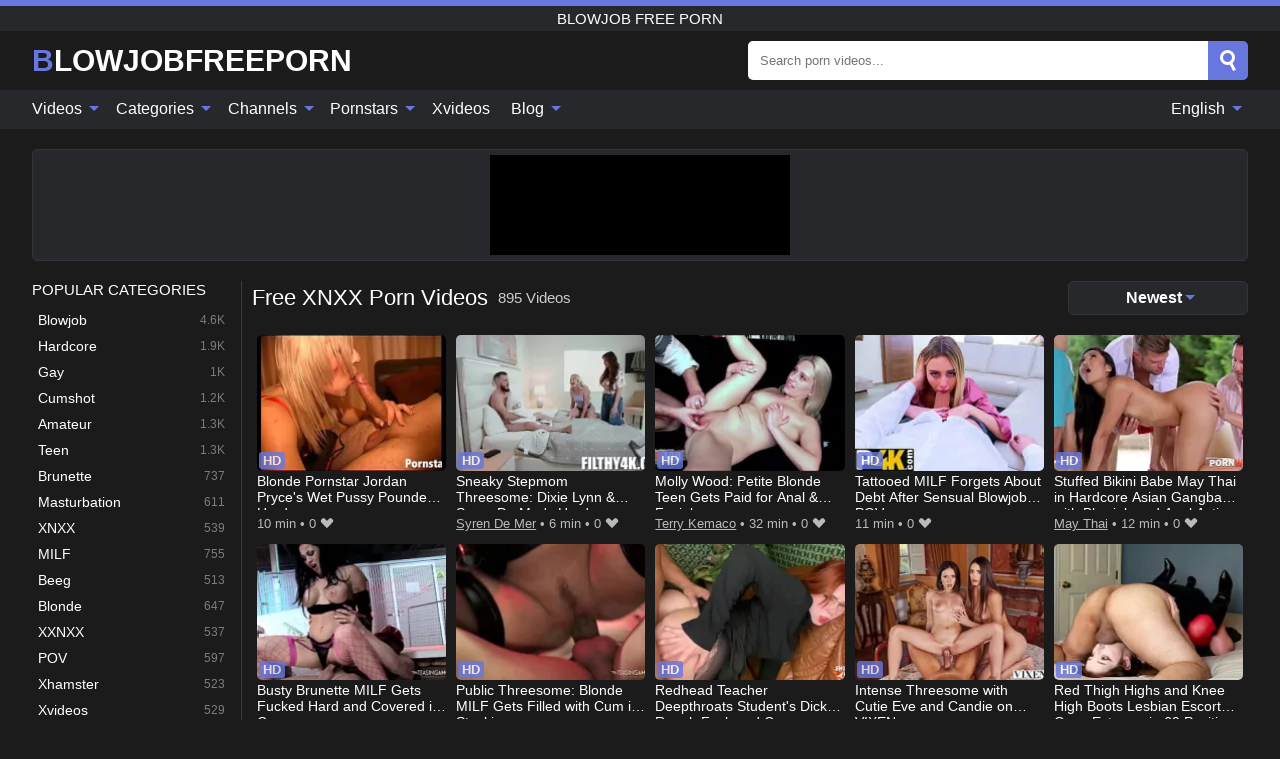

--- FILE ---
content_type: text/html; charset=UTF-8
request_url: https://blowjobfreeporn.com/videos/xnxx
body_size: 14894
content:
<!DOCTYPE html><html lang="en" translate="no"><head><meta http-equiv="Content-Type" content="text/html; charset=utf-8"/><meta name="viewport" content="width=device-width, initial-scale=1"><title>XNXX Porn Videos - Free XNXX Porn</title><meta name="description" content="Welcome to our XNXX porn videos page! Here you can watch thousands of free XNXX porn videos for free. We are the best blowjob free porn tube worldwide with high-quality videos."><meta name="keywords" content="xnxx,porn,videos,free,blowjob"><meta name="robots" content="max-image-preview:large"><script type="application/ld+json">{"@context":"https://schema.org","@type":"CollectionPage","name":"XNXX","description":"Welcome to our XNXX porn videos page! Here you can watch thousands of free XNXX porn videos for free. We are the best blowjob free porn tube worldwide with high-quality videos.","url":"https://blowjobfreeporn.com/videos/xnxx","breadcrumb":{"@type":"BreadcrumbList","itemListElement":[{"@type":"ListItem","position":1,"name":"BLOWJOBFREEPORN.COM","item":"https://blowjobfreeporn.com"},{"@type":"ListItem","position":2,"name":"XNXX","item":"https://blowjobfreeporn.com/videos/xnxx"}]}}</script><meta property="og:title" content="XNXX Porn Videos - Free XNXX Porn"><meta property="og:site_name" content="BLOWJOBFREEPORN.COM"><meta property="og:url" content="https://blowjobfreeporn.com/videos/xnxx"><meta property="og:description" content="Welcome to our XNXX porn videos page! Here you can watch thousands of free XNXX porn videos for free. We are the best blowjob free porn tube worldwide with high-quality videos."><meta property="og:type" content="website"><meta property="og:image" content="https://blowjobfreeporn.com/i/images/cover.jpg"><meta name="twitter:card" content="summary_large_image"><meta name="twitter:site" content="BLOWJOBFREEPORN.COM"><meta name="twitter:title" content="XNXX Porn Videos - Free XNXX Porn"><meta name="twitter:description" content="Welcome to our XNXX porn videos page! Here you can watch thousands of free XNXX porn videos for free. We are the best blowjob free porn tube worldwide with high-quality videos."><meta name="twitter:image" content="https://blowjobfreeporn.com/i/images/cover.jpg"><link href="/i/images/cover.jpg" rel="image_src"><link rel="icon" type="image/jpg" href="/i/images/ico_logo.jpg"><link rel="shortcut icon" type="image/jpg" href="/i/images/ico.jpg"><link rel="apple-touch-icon" type="image/jpg" href="/i/images/ico_logo.jpg"><meta name="theme-color" content="#161616"><link rel="canonical" href="https://blowjobfreeporn.com/videos/xnxx"><meta name="rating" content="adult"><meta name="rating" content="RTA-5042-1996-1400-1577-RTA"><link rel="preconnect" href="//mc.yandex.ru"><link rel="preconnect" href="//pgnasmcdn.click"><link rel="alternate" href="https://blowjobfreeporn.com/videos/xnxx" hreflang="x-default"><link rel="alternate" href="https://blowjobfreeporn.com/ar/videos/xnxx" hreflang="ar"><link rel="alternate" href="https://blowjobfreeporn.com/bn/videos/xnxx" hreflang="bn"><link rel="alternate" href="https://blowjobfreeporn.com/de/videos/xnxx" hreflang="de"><link rel="alternate" href="https://blowjobfreeporn.com/videos/xnxx" hreflang="en"><link rel="alternate" href="https://blowjobfreeporn.com/es/videos/xnxx" hreflang="es"><link rel="alternate" href="https://blowjobfreeporn.com/fr/videos/xnxx" hreflang="fr"><link rel="alternate" href="https://blowjobfreeporn.com/hi/videos/xnxx" hreflang="hi"><link rel="alternate" href="https://blowjobfreeporn.com/id/videos/xnxx" hreflang="id"><link rel="alternate" href="https://blowjobfreeporn.com/it/videos/xnxx" hreflang="it"><link rel="alternate" href="https://blowjobfreeporn.com/ja/videos/xnxx" hreflang="ja"><link rel="alternate" href="https://blowjobfreeporn.com/nl/videos/xnxx" hreflang="nl"><link rel="alternate" href="https://blowjobfreeporn.com/pl/videos/xnxx" hreflang="pl"><link rel="alternate" href="https://blowjobfreeporn.com/pt/videos/xnxx" hreflang="pt"><link rel="alternate" href="https://blowjobfreeporn.com/ro/videos/xnxx" hreflang="ro"><link rel="alternate" href="https://blowjobfreeporn.com/ru/videos/xnxx" hreflang="ru"><link rel="alternate" href="https://blowjobfreeporn.com/tr/videos/xnxx" hreflang="tr"><link rel="alternate" href="https://blowjobfreeporn.com/zh/videos/xnxx" hreflang="zh"><style>html{font-family:-apple-system,BlinkMacSystemFont,Segoe UI,Roboto,Oxygen,Ubuntu,Cantarell,Fira Sans,Droid Sans,Helvetica Neue,sans-serif}body{background:#1b1b1b;min-width:320px;margin:auto;color:#fff}a{text-decoration:none;outline:none;color:#1b1b1b}input,textarea,select,option,button{outline:none;font-family:-apple-system,BlinkMacSystemFont,Segoe UI,Roboto,Oxygen,Ubuntu,Cantarell,Fira Sans,Droid Sans,Helvetica Neue,sans-serif}*{-webkit-box-sizing:border-box;-moz-box-sizing:border-box;box-sizing:border-box}::placeholder{opacity:1}.ico-bottom-arrow{width:0;height:0;border-left:5px solid transparent;border-right:5px solid transparent;border-bottom:5px solid #6777DE;display:inline-block;margin-bottom:3px;margin-left:3px;margin-right:-4px;transform:rotate(180deg)}.top{background:#27282b;text-align:center}.top:before{content:"";width:100%;height:6px;display:block;background:#6777DE}.top h1,.top b{font-weight:500;color:#fff;font-size:15px;text-transform:uppercase;margin:0;padding:4px 0;display:block}.fx{display:-webkit-box;display:-moz-box;display:-ms-flexbox;display:-webkit-flex;display:flex}.fx-c{-ms-flex-align:center;-webkit-align-items:center;-webkit-box-align:center;align-items:center}.fx-w{flex-wrap:wrap;justify-content:space-between}header{width:95%;max-width:1340px;margin:auto;padding:10px 0}header .icon-menu,header .icon-search,header .sort{display:none}header .logo b{display:block;font-size:30px;color:#fff;text-transform:uppercase}header .logo b:first-letter{color:#6777DE}header form{margin-left:auto;width:50%;max-width:500px;position:relative}header form .box{border-radius:5px;padding:0}header form input{background:#fff;border:0;color:#050505;padding:12px;width:100%;border-radius:5px;border-top-right-radius:0;border-bottom-right-radius:0;align-self:stretch}header form button{background:#6777DE;border:0;position:relative;cursor:pointer;outline:none;text-indent:-99999px;border-radius:5px;border-top-left-radius:0;border-bottom-left-radius:0;width:42px;align-self:stretch}header form button:before{content:"";position:absolute;top:9px;left:12px;width:9px;height:9px;background:transparent;border:3px solid #fff;border-radius:50%}header form button:after{content:"";width:9px;height:3px;background:#fff;position:absolute;transform:rotate(63deg);top:24px;left:20px}header form .resultDiv{display:none;position:absolute;top:50px;background:#fff;width:100%;max-height:350px;overflow:hidden;overflow-y:auto;z-index:114;left:0;padding:10px;transition:.4s;border-radius:5px;color:#050505}header form .resultDiv a{display:block;text-align:left;padding:5px;color:#050505;font-weight:600;text-decoration:none;font-size:14px}header form .resultDiv a:hover{text-decoration:underline}header form .resultDiv .title{display:block;background:#27282b;padding:10px;border-radius:5px;color:#fff}nav{background:#27282b;display:block;width:100%}nav ul{width:95%;max-width:1340px;display:block;margin:auto;padding:0;list-style:none;position:relative;z-index:113}nav ul li{display:inline-block}nav ul li .mask{display:none}nav ul a{color:#fff;padding:.65em .65em;text-decoration:none;display:inline-block}nav>ul>li:first-child>a{padding-left:0}@media screen and (min-width:840px){nav ul li:hover a{color:#6777DE}nav ul li>ul{display:none}nav ul li:hover>ul{display:block;position:absolute;width:100%;left:0;top:40px;background:#27282b;border:1px solid #343539;border-radius:5px;padding:4px}nav ul li:hover>ul a{padding:.3em .35em;margin:.35em;color:#fff}nav ul li>ul a:hover{color:#6777DE}nav ul .lang:hover>ul{width:400px;right:0;left:unset;display:flex;flex-wrap:wrap;justify-content:space-between}nav ul .lang:hover>ul a{padding:0;border:0;display:block;font-size:13px}}nav ul li>ul:not(.nl) li:last-child a{background:#6777DE;border-radius:5px;color:#fff}nav ul .lang{float:right;position:relative}nav ul .lang li{display:block;flex:1 1 25%}nav ul .lang:hover>ul a:last-child{background:transparent}nav ul .lang:hover>ul a:last-child:hover{color:#6777DE}.global-army{width:95%;max-width:1340px;margin:auto;margin-top:20px;border-radius:5px;background:#27282b;border:1px solid #343539;padding:5px;overflow:hidden}.global-army span{display:block;margin:auto;width:300px;min-width:max-content;height:100px;background:#000}.global-army iframe{border:0;width:300px;height:100px;overflow:hidden}.fbar{display:block;width:100%;margin-bottom:15px;text-align:center;background:#27282b;border-radius:5px;padding:7px 4px}.fbar a{display:inline-block;color:#fff;font-size:15px;font-weight:500;text-transform:uppercase}.fbar a:after{content:"\A0•\A0"}.fbar a:last-child:after{content:""}main{width:95%;max-width:1340px;margin:auto;margin-top:20px}main .sidebar{width:240px;min-width:240px;margin-right:20px;border-right:1px solid #3A3A3A;padding-right:20px}main .sidebar .close{display:none}main .sidebar ul{padding:0;margin:0;list-style:none;border-bottom:1px solid #3A3A3A;padding-bottom:10px;margin-bottom:10px}main .sidebar ul:last-child{border-bottom:0;margin-bottom:0}main .sidebar li span{display:block;color:#fff;font-size:15px;font-weight:500;margin-bottom:10px;text-transform:uppercase}main .sidebar li{display:block}main .sidebar li a{display:flex;align-items:center;color:#fff;font-size:14px;padding:4px 6px;border-radius:5px;margin-bottom:2px}main .sidebar li a b{font-weight:400}main .sidebar li a i:last-child{margin-left:auto;font-size:12px;color:#7C7C7C}main .sidebar li:not(.more):hover a{background:#27282b;color:#6777DE}main .sidebar li:not(.more):hover a i:last-child{color:#fff}main .sidebar .more a{display:block;background:#6777DEb5;color:#fff;text-align:center;margin-top:10px;border-radius:100px;font-weight:500}main .sidebar .more a:hover{background:#27282b}main .content{width:100%}main .head h1,main .head h2,main .head h3,main .head .sst{margin:0;color:#fff;font-size:22px;font-weight:500}main .head .title span{color:#ccc;margin-left:10px;font-size:15px;margin-right:10px;text-align:center}main .head .sort{margin-left:auto;position:relative;z-index:4;min-width:180px}main .head .sort span{color:#fff;background:#27282b;padding:7px 20px;border-radius:5px;font-weight:600;display:block;width:max-content;min-width:100%;cursor:pointer;text-align:center;border:1px solid #343539}main .head .sort ul{padding:0;margin:0;list-style:none;display:none}main .head .sort.active span{border-bottom-left-radius:0;border-bottom-right-radius:0}main .head .sort.active ul{display:block;position:absolute;top:33px;background:#27282b;width:100%;right:0;border-bottom-left-radius:5px;border-bottom-right-radius:5px;border:1px solid #343539;border-top:0}main .head .sort li{display:block}main .head .sort .disabled{display:none}main .head .sort li a{display:block;padding:5px;text-align:center;color:#fff;font-weight:600;font-size:15px}main .head .sort li a:hover{color:#6777DE}.trend{margin:20px 0}.trend .article{width:20%;margin-bottom:10px;display:inline-block;overflow:hidden;color:#FFF}.trend .article .box{width:95%;margin:auto;overflow:hidden}.trend .article a{display:block;width:100%}.trend .article figure{display:block;position:relative;margin:0;width:100%;height:200px;overflow:hidden;border-radius:5px;background:#27282b}.trend .article figure img{position:absolute;height:100%;min-width:100%;object-fit:cover;position:absolute;transform:translateX(-50%) translateY(-50%);left:50%;top:50%;font-size:0}.trend .article a div{margin-top:5px}.trend .article b{color:#fff;font-weight:500;font-size:15px}.trend .article i:last-child{color:#fff;margin-left:auto;font-weight:500;font-size:15px}.trend .article .ct{display:block;width:100%;height:110px;background:#27282b;position:relative;border-radius:5px;padding:10px}.trend .article .ct h2,.trend .article .ct b{position:absolute;left:50%;top:50%;transform:translateX(-50%) translateY(-50%);font-style:normal;font-size:16px;font-weight:400;letter-spacing:1px;text-align:center;margin:0;max-width:100%;text-overflow:ellipsis;overflow:hidden}.see-button{display:block;position:relative;margin:15px auto}.see-button:before{content:"";position:absolute;left:0;top:50%;transform:translateY(-50%);width:100%;height:2px;background:#3a3a3a;border-radius:10px}.see-button div{display:block;margin:auto;width:max-content;background:#1b1b1b;padding:0 17px;position:relative}.see-button a{display:block;border-radius:100px;padding:8px 17px;color:#fff;font-size:13px;text-transform:uppercase;font-weight:500;background:#6777DEb5}.see-button a:hover{background:#27282b;color:#fff}.videos{margin:20px 0}.videos:before,.videos:after{content:" ";display:table;width:100%}.videos article{width:20%;height:205px;display:inline-block;overflow:hidden;color:#FFF}.videos article.cat{height:auto}.videos article.cat a{display:block;width:100%}.videos article.cat img{width:100%;height:auto;border-radius:5px}.videos article .box{width:95%;margin:auto;overflow:hidden}.videos article .playthumb{display:block;width:100%;overflow:hidden;height:177px;position:relative}.videos article figure{display:block;position:relative;margin:0;width:100%;height:136px;overflow:hidden;border-radius:5px;background:#27282b}.videos article figure:after{content:"";position:absolute;z-index:2;width:100%;height:100%;left:0;top:0}.videos article figure img{position:absolute;height:100%;min-width:100%;object-fit:cover;transform:translateX(-50%) translateY(-50%);left:50%;top:50%;font-size:0}.videos article .box video{position:absolute;width:100%;min-width:100%;min-height:100%;top:50%;left:50%;transform:translateY(-50%) translateX(-50%);z-index:1;object-fit:cover}.videos article h2,.videos article h3{display:block;display:-webkit-box;padding:0;font-size:.85em;font-weight:500;color:#fff;margin-top:3px;height:36px;margin-bottom:0;line-height:1.2;-webkit-line-clamp:2;-webkit-box-orient:vertical;text-overflow:ellipsis;overflow:hidden}.videos article .hd:before{content:"HD";position:absolute;z-index:3;bottom:2px;left:2px;font-size:13px;font-style:normal;color:#fff;font-weight:600;background:#6777DE;padding:1px 4px;border-radius:3px;transition:all .2s;opacity:.8}.videos article:hover h3{color:#6777DE}.videos article:hover .hd:before{left:-40px}.videos article .end{display:block;overflow:hidden;height:21px}.videos article .end p{display:inline-block;vertical-align:middle;margin:0;text-align:right;color:#bababa;font-size:13px;height:1.8em;line-height:1.8em}.videos article .end a{color:#bababa;font-size:13px;text-decoration:underline;display:inline-block;height:1.8em;line-height:1.8em}.videos article .end p:after{content:'•';margin:0 4px}.videos article .end p:last-child:after{content:'';margin:0}.videos article .heart{position:relative;width:10px;height:10px;display:inline-block;margin-left:2px}.videos article .heart:before,.videos article .heart:after{position:absolute;content:"";left:5px;top:0;width:5px;height:10px;background:#bababa;border-radius:50px 50px 0 0;transform:rotate(-45deg);transform-origin:0 100%}.videos article .heart:after{left:0;transform:rotate(45deg);transform-origin:100% 100%}.nores{width:100%;display:block;background:#27282b;border:1px solid #343539;border-radius:5px;padding:10px;color:#fff;font-size:17px;font-weight:700;text-align:center;text-transform:uppercase;margin:20px auto}.pagination{display:block;width:100%;margin:20px 0;text-align:center}.pagination a,.pagination div,.pagination span{display:inline-block;background:#6777DEb5;border-radius:5px;padding:10px 15px;color:#fff;font-size:15px;font-weight:600;text-transform:uppercase;margin:0 10px}.pagination div{cursor:pointer}.pagination span{background:#27282b}.pagination a:hover,.pagination div:hover{background:#27282b}.footerDesc{display:block;width:100%;background:#27282b;margin:20px 0;padding:20px;text-align:center;color:#fff;border-radius:5px;font-size:15px}.footerDesc h4{font-size:16px;color:#fff}.lkx{display:block;width:95%;max-width:1340px;margin:auto;margin-top:20px;text-transform:capitalize;-webkit-column-count:5;-moz-column-count:5;column-count:5}.lkx a{color:#fff;font-size:14px;display:inline-block;width:100%;white-space:nowrap;text-overflow:ellipsis;overflow:hidden}.lkx a:hover{color:#6777DE}@media screen and (max-width:880px){.lkx{-webkit-column-count:4;-moz-column-count:4;column-count:4}.lkx a{padding:10px 0}}@media screen and (max-width:680px){.lkx{-webkit-column-count:3;-moz-column-count:3;column-count:3}}@media screen and (max-width:480px){.lkx{-webkit-column-count:2;-moz-column-count:2;column-count:2}}footer{display:block;margin-top:30px;background:#27282b}footer .box{width:95%;max-width:1340px;display:block;margin:auto;padding:20px 0;text-align:center}footer a{color:#fff;font-size:15px;font-weight:700;margin:0 10px}footer .logo{display:block;margin:auto;margin-bottom:20px;width:max-content;max-width:100%}footer .logo b{display:block;font-size:30px;text-transform:uppercase;color:#6777DE}footer p{padding:10px 0;text-align:center;display:block;font-size:12px;margin:auto;color:#ccc}@media screen and (max-width:1300px){main .sidebar{width:210px;min-width:210px;margin-right:10px;padding-right:10px}}@media screen and (max-width:1230px){header .sort{display:block;padding:19px 18px;background:#6777DE;border-radius:4px;margin-left:10px;cursor:pointer}main .sidebar{display:none;position:fixed;top:0;z-index:999;background:#1b1b1b;left:0;width:100%;height:100%;padding:20px;overflow-y:auto}main .sidebar .close{display:block;position:absolute;right:10px;top:10px}main .sidebar .close i{transform:scale(1.5)}}@media screen and (max-width:1070px){.videos article{width:25%}.trend .article{width:25%}}@media screen and (max-width:840px){.top h1,.top b{font-size:13px}header .sort{padding:14px 11px;margin-left:2px}header{position:-webkit-sticky;position:-moz-sticky;position:-ms-sticky;position:-o-sticky;position:sticky;top:0;z-index:999;background:#1b1b1b}header .icon-menu{display:inline-block;height:40px;width:40px;min-width:40px;border-radius:5px;position:relative;padding:7px;cursor:pointer}.bar1,.bar2,.bar3{width:100%;height:3px;background-color:#FFF;margin:5px 0;display:block;border-radius:10px}.bar1{margin-top:3px}.change .bar1{-webkit-transform:rotate(-45deg) translate(-6px,7px);transform:rotate(-45deg) translate(-6px,7px);background-color:#fff}.change .bar2{opacity:0}.change .bar3{-webkit-transform:rotate(45deg) translate(-4px,-6px);transform:rotate(45deg) translate(-4px,-6px);background-color:#fff}header .logo{margin:auto}header form{display:none;position:absolute;left:0;top:60px;width:100%;max-width:100%;background:#1b1b1b;padding-bottom:10px}header .icon-search{display:block;border:0;position:relative;cursor:pointer;outline:none;text-indent:-99999px;width:40px;height:40px}header .icon-search:before{content:"";position:absolute;top:9px;left:12px;width:9px;height:9px;background:transparent;border:3px solid #fff;border-radius:50%}header .icon-search:after{content:"";width:9px;height:3px;background:#fff;position:absolute;transform:rotate(63deg);top:24px;left:20px}header .icon-search.change:before{border:3px solid #6777DE}header .icon-search.change:after{background:#6777DE}nav{display:none;position:sticky;top:60px;z-index:999}nav ul{position:absolute;left:0;right:0;width:100%;margin:auto;height:calc(100% - 40px);overflow-x:hidden;overflow-y:auto}nav ul>li{display:block;position:relative}nav ul>li a{display:block;padding:10px!important;border-bottom:1px solid #454545;font-size:15px;font-weight:500}nav ul>li .mask{display:block;position:absolute;left:0;top:0;width:100%;height:40px;z-index:1;cursor:pointer}nav ul li>ul{display:none;position:unset;width:100%;background:#1b1b1b}nav ul>li>ul>li{display:block}nav ul>li>ul>li a{padding:.3em 1em!important;margin:.15em;color:#fff;font-size:14px}nav ul li>ul:not(.nl) li:nth-last-child(2) a{border-bottom:0}nav ul li>ul:not(.nl) li:last-child a{margin:0!important;border-radius:0}nav ul .lang{float:unset}nav ul .lang li a{border:0;text-align:left;border-bottom:1px solid #454545}nav ul .lang li:last-child a{border:0;background:transparent;border-bottom:1px solid #454545}nav ul .lang:hover>ul{width:100%}nav ul .lang:hover>ul a{border-bottom:1px solid #454545}main .head .sort{flex-grow:1;min-width:100%;margin-top:10px}main .head .title h1,main .head .title h2,main .head .title h3{font-size:17px}main .head .title span{font-size:12px}main .head .sort span{width:100%;text-align:left;font-size:14px}main .head .sort.active ul{top:30px}main .head .sort li a{text-align:left;padding:5px 20px;font-size:14px}.videos article{width:33.333%}.trend .article{width:33.333%}}@media screen and (max-width:600px){.videos article{width:50%}.videos article .box{width:calc(100% - 2px);margin-right:2px}.videos article:nth-of-type(2n+2) .box{margin-right:0;margin-left:2px}.videos article .end a{min-width:48px;height:48px}.trend .article{width:50%}.trend .article .box{width:calc(100% - 2px);margin-right:2px}.trend .article:nth-of-type(2n+2) .box{margin-right:0;margin-left:2px}.trend .article figure{height:170px}.content .trend .article figure{height:170px}footer a{display:block;margin:5px;padding:6px 0}}@media screen and (max-width:650px){header .logo b{font-size:20px}}.blog-posts{display:grid;grid-template-columns:1fr;gap:15px;margin:20px 0}@media (min-width:480px){.blog-posts.f3{grid-template-columns:repeat(2,1fr)}}@media (min-width:768px){.blog-posts{grid-template-columns:repeat(2,1fr)}.blog-posts.f3{grid-template-columns:repeat(3,1fr)}}.blog-posts .box{position:relative;z-index:3}.blog-posts article figure{margin:0}.blog-posts article .image{display:block;height:250px;object-fit:cover;transition:transform .3s ease;position:relative;overflow:hidden;border-radius:10px;background-color:#27282b}.blog-posts article img{position:absolute;top:50%;left:0;transform:translateY(-50%);width:100%;min-height:100%;object-fit:cover;filter:blur(5px);z-index:1;font-size:0}.blog-posts article h3{font-size:1rem;margin-top:10px;margin-bottom:15px;font-weight:500;color:#fff}.blog-posts article a:hover h3{text-decoration:underline}.blog-posts .box p{font-size:.8rem;line-height:1.5;color:#c8c8c8}.go_top{display:none;position:fixed;right:10px;bottom:10px;z-index:2;cursor:pointer;transition:color .3s linear;background:#6777DE;border-radius:5px;padding:10px 15px;color:#fff;font-size:15px;font-weight:600;text-transform:uppercase}.go_top:before{content:"";border:solid #fff;border-width:0 3px 3px 0;display:inline-block;padding:5px;margin-bottom:-3px;transform:rotate(-135deg);-webkit-transform:rotate(-135deg)}.go_top:hover{background:#27282b}.mtd{margin-top:20px}.icon-options{box-sizing:border-box;position:relative;display:block;transform:scale(var(--ggs,1));width:10px;height:2px;box-shadow:-3px 4px 0 0,3px -4px 0 0}.icon-options::after,.icon-options::before{content:"";display:block;box-sizing:border-box;position:absolute;width:8px;height:8px;border:2px solid;border-radius:100%}.icon-options::before{top:-7px;left:-4px}.icon-options::after{bottom:-7px;right:-4px}.icon-close{box-sizing:border-box;position:relative;display:block;transform:scale(var(--ggs,1));width:22px;height:22px;border:2px solid transparent;border-radius:40px}.icon-close::after,.icon-close::before{content:"";display:block;box-sizing:border-box;position:absolute;width:16px;height:2px;background:currentColor;transform:rotate(45deg);border-radius:5px;top:8px;left:1px}.icon-close::after{transform:rotate(-45deg)}.att:before{content:attr(data-text);font-style:normal}@keyframes fadeIn{0%{opacity:0}100%{opacity:1}}@-moz-keyframes fadeIn{0%{opacity:0}100%{opacity:1}}@-webkit-keyframes fadeIn{0%{opacity:0}100%{opacity:1}}@-o-keyframes fadeIn{0%{opacity:0}100%{opacity:1}}@-ms-keyframes fadeIn{0%{opacity:0}100%{opacity:1}}#ohsnap{position:fixed;bottom:5px;right:5px;margin-left:5px;z-index:999999}#ohsnap .alert{margin-top:5px;padding:9px 15px;float:right;clear:right;text-align:center;font-weight:500;font-size:14px;color:#fff}#ohsnap .red{background:linear-gradient(#ED3232,#C52525);border-bottom:2px solid #8c1818}#ohsnap .green{background:linear-gradient(#45b649,#017205);border-bottom:2px solid #003e02}#ohsnap .iheart{width:16px;height:16px;margin-left:6px;float:right}</style></head><body><div class="top"><b>blowjob free porn</b></div><header class="fx fx-c"><div class="icon-menu"><i class="bar1"></i><i class="bar2"></i><i class="bar3"></i></div><a href="https://blowjobfreeporn.com" class="logo" title="blowjob free porn"><b>BlowjobFreePorn</b></a><form data-action="https://blowjobfreeporn.com/mishka/common/search" method="POST"><div class="box fx fx-c"><input type="text" id="s" name="s" placeholder="Search porn videos..." autocomplete="off"><button type="submit" data-trigger="submit[search]">Search</button></div><div class="resultDiv"></div></form><i class="icon-search"></i><div class="sort"><i class="icon-options"></i></div></header><nav><ul><li><i class="mask"></i><a href="https://blowjobfreeporn.com" title="Videos">Videos <i class="ico-bottom-arrow"></i></a><ul class="nl"><li><a href="https://blowjobfreeporn.com/hd" title="HD Videos">HD Videos</a></li><li><a href="https://blowjobfreeporn.com" title="Newest videos">Newest videos</a></li><li><a href="https://blowjobfreeporn.com?o=popular" title="Popular videos" rel="nofollow">Popular videos</a></li><li><a href="https://blowjobfreeporn.com?o=loves" title="Top rated" rel="nofollow">Top rated</a></li><li><a href="https://blowjobfreeporn.com?o=views" title="Most viewed" rel="nofollow">Most viewed</a></li><li><a href="https://blowjobfreeporn.com?o=duration" title="Longest videos" rel="nofollow">Longest videos</a></li></ul></li><li><i class="mask"></i><a href="https://blowjobfreeporn.com/categories" title="Categories">Categories <i class="ico-bottom-arrow"></i></a><ul><li><a href="https://blowjobfreeporn.com/videos/blowjob" title="Blowjob">Blowjob</a></li><li><a href="https://blowjobfreeporn.com/videos/hardcore" title="Hardcore">Hardcore</a></li><li><a href="https://blowjobfreeporn.com/videos/gay" title="Gay">Gay</a></li><li><a href="https://blowjobfreeporn.com/videos/cumshot" title="Cumshot">Cumshot</a></li><li><a href="https://blowjobfreeporn.com/videos/amateur" title="Amateur">Amateur</a></li><li><a href="https://blowjobfreeporn.com/videos/teen" title="Teen">Teen</a></li><li><a href="https://blowjobfreeporn.com/videos/brunette" title="Brunette">Brunette</a></li><li><a href="https://blowjobfreeporn.com/videos/masturbation" title="Masturbation">Masturbation</a></li><li><a href="https://blowjobfreeporn.com/videos/xnxx" title="XNXX">XNXX</a></li><li><a href="https://blowjobfreeporn.com/categories" title="All Categories">All Categories +</a></li></ul></li><li><i class="mask"></i><a href="https://blowjobfreeporn.com/channels" title="Channels">Channels <i class="ico-bottom-arrow"></i></a><ul><li><a href="https://blowjobfreeporn.com/channel/bad-boy-bondage" title="Bad Boy Bondage">Bad Boy Bondage</a></li><li><a href="https://blowjobfreeporn.com/channel/horny-porny-trannies-journey" title="Horny Porny Trannies Journey">Horny Porny Trannies Journey</a></li><li><a href="https://blowjobfreeporn.com/channel/falcon-studios-official" title="Falcon Studios Official">Falcon Studios Official</a></li><li><a href="https://blowjobfreeporn.com/channel/porncentro" title="Porncentro">Porncentro</a></li><li><a href="https://blowjobfreeporn.com/channel/fakings" title="Fakings">Fakings</a></li><li><a href="https://blowjobfreeporn.com/channel/brazzers" title="Brazzers">Brazzers</a></li><li><a href="https://blowjobfreeporn.com/channel/mamacitaz" title="MamacitaZ">MamacitaZ</a></li><li><a href="https://blowjobfreeporn.com/channel/old4k" title="Old4K">Old4K</a></li><li><a href="https://blowjobfreeporn.com/channel/devilstgirls" title="Devil'sTGirls">Devil'sTGirls</a></li><li><a href="https://blowjobfreeporn.com/channels" title="All Channels">All Channels +</a></li></ul></li><li><i class="mask"></i><a href="https://blowjobfreeporn.com/pornstars" title="Pornstars">Pornstars <i class="ico-bottom-arrow"></i></a><ul><li><a href="https://blowjobfreeporn.com/pornstar/gabbie-carter" title="Gabbie Carter">Gabbie Carter</a></li><li><a href="https://blowjobfreeporn.com/pornstar/ellie-eilish" title="Ellie Eilish">Ellie Eilish</a></li><li><a href="https://blowjobfreeporn.com/pornstar/danny-wylde" title="Danny Wylde">Danny Wylde</a></li><li><a href="https://blowjobfreeporn.com/pornstar/niki-snow" title="Niki Snow">Niki Snow</a></li><li><a href="https://blowjobfreeporn.com/pornstar/tristan-summers" title="Tristan Summers">Tristan Summers</a></li><li><a href="https://blowjobfreeporn.com/pornstar/manuel-skye" title="Manuel Skye">Manuel Skye</a></li><li><a href="https://blowjobfreeporn.com/pornstar/eve-marlowe" title="Eve Marlowe">Eve Marlowe</a></li><li><a href="https://blowjobfreeporn.com/pornstar/richard-hicks" title="Richard Hicks">Richard Hicks</a></li><li><a href="https://blowjobfreeporn.com/pornstar/natalie-mars" title="Natalie Mars">Natalie Mars</a></li><li><a href="https://blowjobfreeporn.com/pornstars" title="All Pornstars">All Pornstars +</a></li></ul></li><li><a href="https://xvideos123.org" target="_blank" title="Xvideos">Xvideos</a></li><li><i class="mask"></i><a href="https://blowjobfreeporn.com/blog" title="Blog">Blog <i class="ico-bottom-arrow"></i></a><ul><li><a href="https://blowjobfreeporn.com/blog" title="More posts">More posts +</a></li></ul></li><li class="lang"><i class="mask"></i><a href="#" title="">English <i class="ico-bottom-arrow"></i></a><ul><li><a href="https://blowjobfreeporn.com/ar/videos/xnxx" rel="alternate" hreflang="ar" title="Arab">Arab</a></li><li><a href="https://blowjobfreeporn.com/bn/videos/xnxx" rel="alternate" hreflang="bn" title="বাংলা">বাংলা</a></li><li><a href="https://blowjobfreeporn.com/de/videos/xnxx" rel="alternate" hreflang="de" title="Deutsch">Deutsch</a></li><li><a href="https://blowjobfreeporn.com/es/videos/xnxx" rel="alternate" hreflang="es" title="Español">Español</a></li><li><a href="https://blowjobfreeporn.com/fr/videos/xnxx" rel="alternate" hreflang="fr" title="Français">Français</a></li><li><a href="https://blowjobfreeporn.com/hi/videos/xnxx" rel="alternate" hreflang="hi" title="हिंदी">हिंदी</a></li><li><a href="https://blowjobfreeporn.com/id/videos/xnxx" rel="alternate" hreflang="id" title="Indonesian">Indonesian</a></li><li><a href="https://blowjobfreeporn.com/it/videos/xnxx" rel="alternate" hreflang="it" title="Italiano">Italiano</a></li><li><a href="https://blowjobfreeporn.com/ja/videos/xnxx" rel="alternate" hreflang="ja" title="日本語">日本語</a></li><li><a href="https://blowjobfreeporn.com/nl/videos/xnxx" rel="alternate" hreflang="nl" title="Nederlands">Nederlands</a></li><li><a href="https://blowjobfreeporn.com/pl/videos/xnxx" rel="alternate" hreflang="pl" title="Polski">Polski</a></li><li><a href="https://blowjobfreeporn.com/pt/videos/xnxx" rel="alternate" hreflang="pt" title="Português">Português</a></li><li><a href="https://blowjobfreeporn.com/ro/videos/xnxx" rel="alternate" hreflang="ro" title="Română">Română</a></li><li><a href="https://blowjobfreeporn.com/ru/videos/xnxx" rel="alternate" hreflang="ru" title="русский">русский</a></li><li><a href="https://blowjobfreeporn.com/tr/videos/xnxx" rel="alternate" hreflang="tr" title="Türkler">Türkler</a></li><li><a href="https://blowjobfreeporn.com/zh/videos/xnxx" rel="alternate" hreflang="zh" title="中国人">中国人</a></li></ul></li></ul></nav><div class="global-army"><span></span></div><main class="fx"><div class="sidebar"><div class="close"><i class="icon-close"></i></div><ul><li><span>Popular categories</span></li><li><a href="https://blowjobfreeporn.com/videos/blowjob" title="Blowjob"><b>Blowjob</b><i class="att" data-text="4.6K"></i></a></li><li><a href="https://blowjobfreeporn.com/videos/hardcore" title="Hardcore"><b>Hardcore</b><i class="att" data-text="1.9K"></i></a></li><li><a href="https://blowjobfreeporn.com/videos/gay" title="Gay"><b>Gay</b><i class="att" data-text="1K"></i></a></li><li><a href="https://blowjobfreeporn.com/videos/cumshot" title="Cumshot"><b>Cumshot</b><i class="att" data-text="1.2K"></i></a></li><li><a href="https://blowjobfreeporn.com/videos/amateur" title="Amateur"><b>Amateur</b><i class="att" data-text="1.3K"></i></a></li><li><a href="https://blowjobfreeporn.com/videos/teen" title="Teen"><b>Teen</b><i class="att" data-text="1.3K"></i></a></li><li><a href="https://blowjobfreeporn.com/videos/brunette" title="Brunette"><b>Brunette</b><i class="att" data-text="737"></i></a></li><li><a href="https://blowjobfreeporn.com/videos/masturbation" title="Masturbation"><b>Masturbation</b><i class="att" data-text="611"></i></a></li><li><a href="https://blowjobfreeporn.com/videos/xnxx" title="XNXX"><b>XNXX</b><i class="att" data-text="539"></i></a></li><li><a href="https://blowjobfreeporn.com/videos/milf" title="MILF"><b>MILF</b><i class="att" data-text="755"></i></a></li><li><a href="https://blowjobfreeporn.com/videos/beeg" title="Beeg"><b>Beeg</b><i class="att" data-text="513"></i></a></li><li><a href="https://blowjobfreeporn.com/videos/blonde" title="Blonde"><b>Blonde</b><i class="att" data-text="647"></i></a></li><li><a href="https://blowjobfreeporn.com/videos/xxnxx" title="XXNXX"><b>XXNXX</b><i class="att" data-text="537"></i></a></li><li><a href="https://blowjobfreeporn.com/videos/pov" title="POV"><b>POV</b><i class="att" data-text="597"></i></a></li><li><a href="https://blowjobfreeporn.com/videos/xhamster" title="Xhamster"><b>Xhamster</b><i class="att" data-text="523"></i></a></li><li><a href="https://blowjobfreeporn.com/videos/xvideos" title="Xvideos"><b>Xvideos</b><i class="att" data-text="529"></i></a></li><li><a href="https://blowjobfreeporn.com/videos/redtube" title="RedTube"><b>RedTube</b><i class="att" data-text="530"></i></a></li><li><a href="https://blowjobfreeporn.com/videos/threesome" title="Threesome"><b>Threesome</b><i class="att" data-text="484"></i></a></li><li><a href="https://blowjobfreeporn.com/videos/youjizz" title="YouJizz"><b>YouJizz</b><i class="att" data-text="484"></i></a></li><li><a href="https://blowjobfreeporn.com/videos/handjob" title="Handjob"><b>Handjob</b><i class="att" data-text="524"></i></a></li><li class="more"><a href="https://blowjobfreeporn.com/categories" title="All Categories">All Categories</a></li></ul><ul><li><span>Popular channels</span></li><li><a href="https://blowjobfreeporn.com/channel/bad-boy-bondage" title="Bad Boy Bondage"><b>Bad Boy Bondage</b><i class="att" data-text="1"></i></a></li><li><a href="https://blowjobfreeporn.com/channel/horny-porny-trannies-journey" title="Horny Porny Trannies Journey"><b>Horny Porny Trannies Journey</b><i class="att" data-text="4"></i></a></li><li><a href="https://blowjobfreeporn.com/channel/falcon-studios-official" title="Falcon Studios Official"><b>Falcon Studios Official</b><i class="att" data-text="8"></i></a></li><li><a href="https://blowjobfreeporn.com/channel/porncentro" title="Porncentro"><b>Porncentro</b><i class="att" data-text="1"></i></a></li><li><a href="https://blowjobfreeporn.com/channel/fakings" title="Fakings"><b>Fakings</b><i class="att" data-text="20"></i></a></li><li><a href="https://blowjobfreeporn.com/channel/brazzers" title="Brazzers"><b>Brazzers</b><i class="att" data-text="6"></i></a></li><li><a href="https://blowjobfreeporn.com/channel/mamacitaz" title="MamacitaZ"><b>MamacitaZ</b><i class="att" data-text="5"></i></a></li><li><a href="https://blowjobfreeporn.com/channel/old4k" title="Old4K"><b>Old4K</b><i class="att" data-text="5"></i></a></li><li><a href="https://blowjobfreeporn.com/channel/devilstgirls" title="Devil'sTGirls"><b>Devil'sTGirls</b><i class="att" data-text="9"></i></a></li><li><a href="https://blowjobfreeporn.com/channel/trans500" title="Trans500"><b>Trans500</b><i class="att" data-text="9"></i></a></li><li class="more"><a href="https://blowjobfreeporn.com/channels" title="All Channels">All Channels</a></li></ul><ul><li><span>Popular pornstars</span></li><li><a href="https://blowjobfreeporn.com/pornstar/gabbie-carter" title="Gabbie Carter"><b>Gabbie Carter</b><i class="att" data-text="1"></i></a></li><li><a href="https://blowjobfreeporn.com/pornstar/ellie-eilish" title="Ellie Eilish"><b>Ellie Eilish</b><i class="att" data-text="1"></i></a></li><li><a href="https://blowjobfreeporn.com/pornstar/danny-wylde" title="Danny Wylde"><b>Danny Wylde</b><i class="att" data-text="4"></i></a></li><li><a href="https://blowjobfreeporn.com/pornstar/niki-snow" title="Niki Snow"><b>Niki Snow</b><i class="att" data-text="2"></i></a></li><li><a href="https://blowjobfreeporn.com/pornstar/tristan-summers" title="Tristan Summers"><b>Tristan Summers</b><i class="att" data-text="3"></i></a></li><li><a href="https://blowjobfreeporn.com/pornstar/manuel-skye" title="Manuel Skye"><b>Manuel Skye</b><i class="att" data-text="4"></i></a></li><li><a href="https://blowjobfreeporn.com/pornstar/eve-marlowe" title="Eve Marlowe"><b>Eve Marlowe</b><i class="att" data-text="3"></i></a></li><li><a href="https://blowjobfreeporn.com/pornstar/richard-hicks" title="Richard Hicks"><b>Richard Hicks</b><i class="att" data-text="1"></i></a></li><li><a href="https://blowjobfreeporn.com/pornstar/natalie-mars" title="Natalie Mars"><b>Natalie Mars</b><i class="att" data-text="14"></i></a></li><li><a href="https://blowjobfreeporn.com/pornstar/paris-white" title="Paris White"><b>Paris White</b><i class="att" data-text="4"></i></a></li><li class="more"><a href="https://blowjobfreeporn.com/pornstars" title="All Pornstars">All Pornstars</a></li></ul><ul><li><a href="https://xnxx123.org/en" title="XNXX">XNXX</a></li><li><a href="https://xnxx3.org/videos/youjizz">xnxx: YouJizz</a></li></ul></div><div class="content"><div class="head fx fx-c fx-w"><div class="title fx fx-c"><h1>Free XNXX Porn Videos</h1><span>895 Videos</span></div><div class="sort"><span>Newest<i class="ico-bottom-arrow"></i></span><ul><li class="disabled"><a href="https://blowjobfreeporn.com/videos/xnxx" title="Newest" rel="nofollow">Newest</a></li><li><a href="?o=views" title="Views" rel="nofollow">Views</a></li><li><a href="?o=loves" title="Loves" rel="nofollow">Loves</a></li><li><a href="?o=popular" title="Popular" rel="nofollow">Popular</a></li><li><a href="?o=duration" title="Duration" rel="nofollow">Duration</a></li></ul></div></div><div class="videos"><article><div class="box"><a href="https://blowjobfreeporn.com/video/7688" title="Blonde Pornstar Jordan Pryce&#039;s Wet Pussy Pounded Hardcore" class="playthumb"><figure id="7688" class="hd"><img src="/i/media/w/7688.webp" alt="Play Blonde Pornstar Jordan Pryce&#039;s Wet Pussy Pounded Hardcore" width="240" height="135" fetchpriority="high"></figure><h3>Blonde Pornstar Jordan Pryce&#039;s Wet Pussy Pounded Hardcore</h3></a><div class="end flex flex-center"><p><i class="att" data-text="10 min"></i></p><p><i class="att" data-text="0"></i> <i class="heart"></i></p></div></div></article><article><div class="box"><a href="https://blowjobfreeporn.com/video/7654" title="Sneaky Stepmom Threesome: Dixie Lynn &amp; Syren De Mer&#039;s Hardcore Encounter" class="playthumb"><figure id="7654" class="hd"><img src="/i/media/w/7654.webp" alt="Play Sneaky Stepmom Threesome: Dixie Lynn &amp; Syren De Mer&#039;s Hardcore Encounter" width="240" height="135" fetchpriority="high"></figure><h3>Sneaky Stepmom Threesome: Dixie Lynn &amp; Syren De Mer&#039;s Hardcore Encounter</h3></a><div class="end flex flex-center"><p><a href="https://blowjobfreeporn.com/pornstar/syren-de-mer" title="Syren De Mer">Syren De Mer</a></p><p><i class="att" data-text="6 min"></i></p><p><i class="att" data-text="0"></i> <i class="heart"></i></p></div></div></article><article><div class="box"><a href="https://blowjobfreeporn.com/video/7651" title="Molly Wood: Petite Blonde Teen Gets Paid for Anal &amp; Facial" class="playthumb"><figure id="7651" class="hd"><img src="/i/media/w/7651.webp" alt="Play Molly Wood: Petite Blonde Teen Gets Paid for Anal &amp; Facial" width="240" height="135" fetchpriority="high"></figure><h3>Molly Wood: Petite Blonde Teen Gets Paid for Anal &amp; Facial</h3></a><div class="end flex flex-center"><p><a href="https://blowjobfreeporn.com/pornstar/terry-kemaco" title="Terry Kemaco">Terry Kemaco</a></p><p><i class="att" data-text="32 min"></i></p><p><i class="att" data-text="0"></i> <i class="heart"></i></p></div></div></article><article><div class="box"><a href="https://blowjobfreeporn.com/video/7627" title="Tattooed MILF Forgets About Debt After Sensual Blowjob in POV" class="playthumb"><figure id="7627" class="hd"><img src="/i/media/w/7627.webp" alt="Play Tattooed MILF Forgets About Debt After Sensual Blowjob in POV" width="240" height="135" fetchpriority="high"></figure><h3>Tattooed MILF Forgets About Debt After Sensual Blowjob in POV</h3></a><div class="end flex flex-center"><p><i class="att" data-text="11 min"></i></p><p><i class="att" data-text="0"></i> <i class="heart"></i></p></div></div></article><article><div class="box"><a href="https://blowjobfreeporn.com/video/7625" title="Stuffed Bikini Babe May Thai in Hardcore Asian Gangbang with Blowjob and Anal Action" class="playthumb"><figure id="7625" class="hd"><img src="/i/media/w/7625.webp" alt="Play Stuffed Bikini Babe May Thai in Hardcore Asian Gangbang with Blowjob and Anal Action" width="240" height="135" fetchpriority="high"></figure><h3>Stuffed Bikini Babe May Thai in Hardcore Asian Gangbang with Blowjob and Anal Action</h3></a><div class="end flex flex-center"><p><a href="https://blowjobfreeporn.com/pornstar/may-thai" title="May Thai">May Thai</a></p><p><i class="att" data-text="12 min"></i></p><p><i class="att" data-text="0"></i> <i class="heart"></i></p></div></div></article><article><div class="box"><a href="https://blowjobfreeporn.com/video/7622" title="Busty Brunette MILF Gets Fucked Hard and Covered in Cum" class="playthumb"><figure id="7622" class="hd"><img src="/i/media/w/7622.webp" alt="Play Busty Brunette MILF Gets Fucked Hard and Covered in Cum" width="240" height="135" loading="lazy"></figure><h3>Busty Brunette MILF Gets Fucked Hard and Covered in Cum</h3></a><div class="end flex flex-center"><p><i class="att" data-text="15 min"></i></p><p><i class="att" data-text="0"></i> <i class="heart"></i></p></div></div></article><article><div class="box"><a href="https://blowjobfreeporn.com/video/7621" title="Public Threesome: Blonde MILF Gets Filled with Cum in Stockings" class="playthumb"><figure id="7621" class="hd"><img src="/i/media/w/7621.webp" alt="Play Public Threesome: Blonde MILF Gets Filled with Cum in Stockings" width="240" height="135" loading="lazy"></figure><h3>Public Threesome: Blonde MILF Gets Filled with Cum in Stockings</h3></a><div class="end flex flex-center"><p><i class="att" data-text="12 min"></i></p><p><i class="att" data-text="0"></i> <i class="heart"></i></p></div></div></article><article><div class="box"><a href="https://blowjobfreeporn.com/video/7604" title="Redhead Teacher Deepthroats Student&#039;s Dick, Rough Fuck and Cum on Glasses" class="playthumb"><figure id="7604" class="hd"><img src="/i/media/w/7604.webp" alt="Play Redhead Teacher Deepthroats Student&#039;s Dick, Rough Fuck and Cum on Glasses" width="240" height="135" loading="lazy"></figure><h3>Redhead Teacher Deepthroats Student&#039;s Dick, Rough Fuck and Cum on Glasses</h3></a><div class="end flex flex-center"><p><a href="https://blowjobfreeporn.com/pornstar/black-bull" title="Black Bull">Black Bull</a></p><p><i class="att" data-text="7 min"></i></p><p><i class="att" data-text="0"></i> <i class="heart"></i></p></div></div></article><article><div class="box"><a href="https://blowjobfreeporn.com/video/7596" title="Intense Threesome with Cutie Eve and Candie on VIXEN" class="playthumb"><figure id="7596" class="hd"><img src="/i/media/w/7596.webp" alt="Play Intense Threesome with Cutie Eve and Candie on VIXEN" width="240" height="135" loading="lazy"></figure><h3>Intense Threesome with Cutie Eve and Candie on VIXEN</h3></a><div class="end flex flex-center"><p><a href="https://blowjobfreeporn.com/pornstar/candie-luciani" title="Candie Luciani">Candie Luciani</a></p><p><i class="att" data-text="12 min"></i></p><p><i class="att" data-text="0"></i> <i class="heart"></i></p></div></div></article><article><div class="box"><a href="https://blowjobfreeporn.com/video/7579" title="Red Thigh Highs and Knee High Boots Lesbian Escort Goes Extreme in 69 Position with Facial Cumshot" class="playthumb"><figure id="7579" class="hd"><img src="/i/media/w/7579.webp" alt="Play Red Thigh Highs and Knee High Boots Lesbian Escort Goes Extreme in 69 Position with Facial Cumshot" width="240" height="135" loading="lazy"></figure><h3>Red Thigh Highs and Knee High Boots Lesbian Escort Goes Extreme in 69 Position with Facial Cumshot</h3></a><div class="end flex flex-center"><p><i class="att" data-text="6 min"></i></p><p><i class="att" data-text="0"></i> <i class="heart"></i></p></div></div></article><article><div class="box"><a href="https://blowjobfreeporn.com/video/7569" title="Busty Teen Maid Earns Extra Cash with Explicit Sex in the Kitchen" class="playthumb"><figure id="7569" class="hd"><img src="/i/media/w/7569.webp" alt="Play Busty Teen Maid Earns Extra Cash with Explicit Sex in the Kitchen" width="240" height="135" loading="lazy"></figure><h3>Busty Teen Maid Earns Extra Cash with Explicit Sex in the Kitchen</h3></a><div class="end flex flex-center"><p><a href="https://blowjobfreeporn.com/pornstar/pantiesqueenpl" title="Pantiesqueenpl">Pantiesqueenpl</a></p><p><i class="att" data-text="10 min"></i></p><p><i class="att" data-text="0"></i> <i class="heart"></i></p></div></div></article><article><div class="box"><a href="https://blowjobfreeporn.com/video/7550" title="Hot Blonde and Latina Couple Put on a Sensual Webcam Show featuring Skilled Deepthroat" class="playthumb"><figure id="7550" class="hd"><img src="/i/media/w/7550.webp" alt="Play Hot Blonde and Latina Couple Put on a Sensual Webcam Show featuring Skilled Deepthroat" width="240" height="135" loading="lazy"></figure><h3>Hot Blonde and Latina Couple Put on a Sensual Webcam Show featuring Skilled Deepthroat</h3></a><div class="end flex flex-center"><p><i class="att" data-text="11 min"></i></p><p><i class="att" data-text="0"></i> <i class="heart"></i></p></div></div></article><article><div class="box"><a href="https://blowjobfreeporn.com/video/7522" title="Busty Stepmom Can&#039;t Get Enough: Teen Stepsister Craves Cock Too in Intense Threesome" class="playthumb"><figure id="7522" class="hd"><img src="/i/media/w/7522.webp" alt="Play Busty Stepmom Can&#039;t Get Enough: Teen Stepsister Craves Cock Too in Intense Threesome" width="240" height="135" loading="lazy"></figure><h3>Busty Stepmom Can&#039;t Get Enough: Teen Stepsister Craves Cock Too in Intense Threesome</h3></a><div class="end flex flex-center"><p><i class="att" data-text="7 min"></i></p><p><i class="att" data-text="0"></i> <i class="heart"></i></p></div></div></article><article><div class="box"><a href="https://blowjobfreeporn.com/video/7518" title="Sticky Sweet Threesome with Petite Teens Andi Rose and Kyler Quinn" class="playthumb"><figure id="7518" class="hd"><img src="/i/media/w/7518.webp" alt="Play Sticky Sweet Threesome with Petite Teens Andi Rose and Kyler Quinn" width="240" height="135" loading="lazy"></figure><h3>Sticky Sweet Threesome with Petite Teens Andi Rose and Kyler Quinn</h3></a><div class="end flex flex-center"><p><a href="https://blowjobfreeporn.com/pornstar/kyler-quinn" title="Kyler Quinn">Kyler Quinn</a></p><p><i class="att" data-text="6 min"></i></p><p><i class="att" data-text="0"></i> <i class="heart"></i></p></div></div></article><article><div class="box"><a href="https://blowjobfreeporn.com/video/7513" title="Wet and Wild European Teen Gets Driving Lesson She&#039;ll Never Forget" class="playthumb"><figure id="7513" class="hd"><img src="/i/media/w/7513.webp" alt="Play Wet and Wild European Teen Gets Driving Lesson She&#039;ll Never Forget" width="240" height="135" loading="lazy"></figure><h3>Wet and Wild European Teen Gets Driving Lesson She&#039;ll Never Forget</h3></a><div class="end flex flex-center"><p><i class="att" data-text="8 min"></i></p><p><i class="att" data-text="0"></i> <i class="heart"></i></p></div></div></article><article><div class="box"><a href="https://blowjobfreeporn.com/video/7509" title="Backstage Fucking with Busty Brunette Bambola" class="playthumb"><figure id="7509" class="hd"><img src="/i/media/w/7509.webp" alt="Play Backstage Fucking with Busty Brunette Bambola" width="240" height="135" loading="lazy"></figure><h3>Backstage Fucking with Busty Brunette Bambola</h3></a><div class="end flex flex-center"><p><a href="https://blowjobfreeporn.com/pornstar/mary-bambola" title="Mary Bambola">Mary Bambola</a></p><p><i class="att" data-text="14 min"></i></p><p><i class="att" data-text="0"></i> <i class="heart"></i></p></div></div></article><article><div class="box"><a href="https://blowjobfreeporn.com/video/7508" title="Hardcore POV with Petite Charli Phoenix and Joshua Lewis" class="playthumb"><figure id="7508" class="hd"><img src="/i/media/w/7508.webp" alt="Play Hardcore POV with Petite Charli Phoenix and Joshua Lewis" width="240" height="135" loading="lazy"></figure><h3>Hardcore POV with Petite Charli Phoenix and Joshua Lewis</h3></a><div class="end flex flex-center"><p><a href="https://blowjobfreeporn.com/pornstar/joshua-lewis" title="Joshua Lewis">Joshua Lewis</a></p><p><i class="att" data-text="8 min"></i></p><p><i class="att" data-text="0"></i> <i class="heart"></i></p></div></div></article><article><div class="box"><a href="https://blowjobfreeporn.com/video/7495" title="Redhead Nala Brooks&#039; Big Boobs and Intense Deepthroat" class="playthumb"><figure id="7495" class="hd"><img src="/i/media/w/7495.webp" alt="Play Redhead Nala Brooks&#039; Big Boobs and Intense Deepthroat" width="240" height="135" loading="lazy"></figure><h3>Redhead Nala Brooks&#039; Big Boobs and Intense Deepthroat</h3></a><div class="end flex flex-center"><p><a href="https://blowjobfreeporn.com/pornstar/nala-brooks" title="Nala Brooks">Nala Brooks</a></p><p><i class="att" data-text="10 min"></i></p><p><i class="att" data-text="0"></i> <i class="heart"></i></p></div></div></article><article><div class="box"><a href="https://blowjobfreeporn.com/video/7488" title="Redhead Teen Alice Green&#039;s Tight Ass Gets Packed in Hardcore Anal Scene" class="playthumb"><figure id="7488" class="hd"><img src="/i/media/w/7488.webp" alt="Play Redhead Teen Alice Green&#039;s Tight Ass Gets Packed in Hardcore Anal Scene" width="240" height="135" loading="lazy"></figure><h3>Redhead Teen Alice Green&#039;s Tight Ass Gets Packed in Hardcore Anal Scene</h3></a><div class="end flex flex-center"><p><a href="https://blowjobfreeporn.com/pornstar/alice-green" title="Alice Green">Alice Green</a></p><p><i class="att" data-text="10 min"></i></p><p><i class="att" data-text="0"></i> <i class="heart"></i></p></div></div></article><article><div class="box"><a href="https://blowjobfreeporn.com/video/7477" title="Ebony Goddess Brattty Bae Unleashes Her Big Tits and Big Black Cock Blowjob Skills on Cozy Yellow Couch" class="playthumb"><figure id="7477" class="hd"><img src="/i/media/w/7477.webp" alt="Play Ebony Goddess Brattty Bae Unleashes Her Big Tits and Big Black Cock Blowjob Skills on Cozy Yellow Couch" width="240" height="135" loading="lazy"></figure><h3>Ebony Goddess Brattty Bae Unleashes Her Big Tits and Big Black Cock Blowjob Skills on Cozy Yellow Couch</h3></a><div class="end flex flex-center"><p><a href="https://blowjobfreeporn.com/pornstar/brattty-bae" title="Brattty Bae">Brattty Bae</a></p><p><i class="att" data-text="5 min"></i></p><p><i class="att" data-text="0"></i> <i class="heart"></i></p></div></div></article><article><div class="box"><a href="https://blowjobfreeporn.com/video/7444" title="Amateur MILF Paolina from Rovigo in Wild Bisexual Orgy at CentoXCento" class="playthumb"><figure id="7444" class="hd"><img src="/i/media/w/7444.webp" alt="Play Amateur MILF Paolina from Rovigo in Wild Bisexual Orgy at CentoXCento" width="240" height="135" loading="lazy"></figure><h3>Amateur MILF Paolina from Rovigo in Wild Bisexual Orgy at CentoXCento</h3></a><div class="end flex flex-center"><p><i class="att" data-text="11 min"></i></p><p><i class="att" data-text="0"></i> <i class="heart"></i></p></div></div></article><article><div class="box"><a href="https://blowjobfreeporn.com/video/7432" title="Busty Blonde MILF Can&#039;t Resist a Good Dick" class="playthumb"><figure id="7432" class="hd"><img src="/i/media/w/7432.webp" alt="Play Busty Blonde MILF Can&#039;t Resist a Good Dick" width="240" height="135" loading="lazy"></figure><h3>Busty Blonde MILF Can&#039;t Resist a Good Dick</h3></a><div class="end flex flex-center"><p><i class="att" data-text="7 min"></i></p><p><i class="att" data-text="0"></i> <i class="heart"></i></p></div></div></article><article><div class="box"><a href="https://blowjobfreeporn.com/video/7430" title="Lilly Bella&#039;s Passionate Hardcore Encounter: Teen Blonde&#039;s Oral Orgasms" class="playthumb"><figure id="7430" class="hd"><img src="/i/media/w/7430.webp" alt="Play Lilly Bella&#039;s Passionate Hardcore Encounter: Teen Blonde&#039;s Oral Orgasms" width="240" height="135" loading="lazy"></figure><h3>Lilly Bella&#039;s Passionate Hardcore Encounter: Teen Blonde&#039;s Oral Orgasms</h3></a><div class="end flex flex-center"><p><a href="https://blowjobfreeporn.com/pornstar/lilly-bella" title="Lilly Bella">Lilly Bella</a></p><p><i class="att" data-text="13 min"></i></p><p><i class="att" data-text="0"></i> <i class="heart"></i></p></div></div></article><article><div class="box"><a href="https://blowjobfreeporn.com/video/7412" title="Hot Wife Can&#039;t Get Enough: Anal and Blowjob Foreplay Leading to a Steamy Fuck" class="playthumb"><figure id="7412" class="hd"><img src="/i/media/w/7412.webp" alt="Play Hot Wife Can&#039;t Get Enough: Anal and Blowjob Foreplay Leading to a Steamy Fuck" width="240" height="135" loading="lazy"></figure><h3>Hot Wife Can&#039;t Get Enough: Anal and Blowjob Foreplay Leading to a Steamy Fuck</h3></a><div class="end flex flex-center"><p><i class="att" data-text="13 min"></i></p><p><i class="att" data-text="0"></i> <i class="heart"></i></p></div></div></article><article><div class="box"><a href="https://blowjobfreeporn.com/video/7411" title="Vika Lita and Vira Gold: Intense Pov Fucking and Cum on Ass" class="playthumb"><figure id="7411" class="hd"><img src="/i/media/w/7411.webp" alt="Play Vika Lita and Vira Gold: Intense Pov Fucking and Cum on Ass" width="240" height="135" loading="lazy"></figure><h3>Vika Lita and Vira Gold: Intense Pov Fucking and Cum on Ass</h3></a><div class="end flex flex-center"><p><a href="https://blowjobfreeporn.com/pornstar/vika-lita" title="Vika Lita">Vika Lita</a></p><p><i class="att" data-text="10 min"></i></p><p><i class="att" data-text="0"></i> <i class="heart"></i></p></div></div></article><article><div class="box"><a href="https://blowjobfreeporn.com/video/7383" title="Big Dick Massage: MILF Deni Desire&#039;s Hardcore Cock Sucking and Fucking" class="playthumb"><figure id="7383" class="hd"><img src="/i/media/w/7383.webp" alt="Play Big Dick Massage: MILF Deni Desire&#039;s Hardcore Cock Sucking and Fucking" width="240" height="135" loading="lazy"></figure><h3>Big Dick Massage: MILF Deni Desire&#039;s Hardcore Cock Sucking and Fucking</h3></a><div class="end flex flex-center"><p><i class="att" data-text="6 min"></i></p><p><i class="att" data-text="0"></i> <i class="heart"></i></p></div></div></article><article><div class="box"><a href="https://blowjobfreeporn.com/video/7375" title="Homemade Blowjob with Big Cock and Cumshot" class="playthumb"><figure id="7375" class="hd"><img src="/i/media/w/7375.webp" alt="Play Homemade Blowjob with Big Cock and Cumshot" width="240" height="135" loading="lazy"></figure><h3>Homemade Blowjob with Big Cock and Cumshot</h3></a><div class="end flex flex-center"><p><i class="att" data-text="8 min"></i></p><p><i class="att" data-text="0"></i> <i class="heart"></i></p></div></div></article><article><div class="box"><a href="https://blowjobfreeporn.com/video/7363" title="Jamie Michelle&#039;s Explicit Real Estate Encounter" class="playthumb"><figure id="7363" class="hd"><img src="/i/media/w/7363.webp" alt="Play Jamie Michelle&#039;s Explicit Real Estate Encounter" width="240" height="135" loading="lazy"></figure><h3>Jamie Michelle&#039;s Explicit Real Estate Encounter</h3></a><div class="end flex flex-center"><p><a href="https://blowjobfreeporn.com/pornstar/jamie-michelle" title="Jamie Michelle">Jamie Michelle</a></p><p><i class="att" data-text="7 min"></i></p><p><i class="att" data-text="0"></i> <i class="heart"></i></p></div></div></article><article><div class="box"><a href="https://blowjobfreeporn.com/video/7358" title="Petite MILF Spencer Scott Gets Hardcreamed in POV with Seth Gamble&#039;s Blessing" class="playthumb"><figure id="7358" class="hd"><img src="/i/media/w/7358.webp" alt="Play Petite MILF Spencer Scott Gets Hardcreamed in POV with Seth Gamble&#039;s Blessing" width="240" height="135" loading="lazy"></figure><h3>Petite MILF Spencer Scott Gets Hardcreamed in POV with Seth Gamble&#039;s Blessing</h3></a><div class="end flex flex-center"><p><a href="https://blowjobfreeporn.com/pornstar/spencer-scott" title="Spencer Scott">Spencer Scott</a></p><p><i class="att" data-text="6 min"></i></p><p><i class="att" data-text="0"></i> <i class="heart"></i></p></div></div></article><article><div class="box"><a href="https://blowjobfreeporn.com/video/7354" title="Busty Teen Milf Threesome with Toys and Anal Play" class="playthumb"><figure id="7354" class="hd"><img src="/i/media/w/7354.webp" alt="Play Busty Teen Milf Threesome with Toys and Anal Play" width="240" height="135" loading="lazy"></figure><h3>Busty Teen Milf Threesome with Toys and Anal Play</h3></a><div class="end flex flex-center"><p><i class="att" data-text="6 min"></i></p><p><i class="att" data-text="0"></i> <i class="heart"></i></p></div></div></article><article><div class="box"><a href="https://blowjobfreeporn.com/video/7343" title="Busty Blonde Britney Light&#039;s Explicit Golf Lessons in Bed" class="playthumb"><figure id="7343" class="hd"><img src="/i/media/w/7343.webp" alt="Play Busty Blonde Britney Light&#039;s Explicit Golf Lessons in Bed" width="240" height="135" loading="lazy"></figure><h3>Busty Blonde Britney Light&#039;s Explicit Golf Lessons in Bed</h3></a><div class="end flex flex-center"><p><a href="https://blowjobfreeporn.com/pornstar/britney-light" title="Britney Light">Britney Light</a></p><p><i class="att" data-text="17 min"></i></p><p><i class="att" data-text="0"></i> <i class="heart"></i></p></div></div></article><article><div class="box"><a href="https://blowjobfreeporn.com/video/7338" title="Bobbi Eden and Claudia Adams - Wild Club Orgy" class="playthumb"><figure id="7338" class="hd"><img src="/i/media/w/7338.webp" alt="Play Bobbi Eden and Claudia Adams - Wild Club Orgy" width="240" height="135" loading="lazy"></figure><h3>Bobbi Eden and Claudia Adams - Wild Club Orgy</h3></a><div class="end flex flex-center"><p><a href="https://blowjobfreeporn.com/pornstar/claudia-adams" title="Claudia Adams">Claudia Adams</a></p><p><i class="att" data-text="10 min"></i></p><p><i class="att" data-text="0"></i> <i class="heart"></i></p></div></div></article><article><div class="box"><a href="https://blowjobfreeporn.com/video/7336" title="Hot Teen Eva Angelina Rides Tony James&#039; Dick in Cowgirl Position" class="playthumb"><figure id="7336" class="hd"><img src="/i/media/w/7336.webp" alt="Play Hot Teen Eva Angelina Rides Tony James&#039; Dick in Cowgirl Position" width="240" height="135" loading="lazy"></figure><h3>Hot Teen Eva Angelina Rides Tony James&#039; Dick in Cowgirl Position</h3></a><div class="end flex flex-center"><p><a href="https://blowjobfreeporn.com/pornstar/eva-angelina" title="Eva Angelina">Eva Angelina</a></p><p><i class="att" data-text="10 min"></i></p><p><i class="att" data-text="0"></i> <i class="heart"></i></p></div></div></article><article><div class="box"><a href="https://blowjobfreeporn.com/video/7319" title="Amateur Blonde Pornstar Alana Luv in Wild Deepthroat and Doggystyle" class="playthumb"><figure id="7319" class="hd"><img src="/i/media/w/7319.webp" alt="Play Amateur Blonde Pornstar Alana Luv in Wild Deepthroat and Doggystyle" width="240" height="135" loading="lazy"></figure><h3>Amateur Blonde Pornstar Alana Luv in Wild Deepthroat and Doggystyle</h3></a><div class="end flex flex-center"><p><a href="https://blowjobfreeporn.com/pornstar/alana-luv" title="Alana Luv">Alana Luv</a></p><p><i class="att" data-text="6 min"></i></p><p><i class="att" data-text="0"></i> <i class="heart"></i></p></div></div></article><article><div class="box"><a href="https://blowjobfreeporn.com/video/7311" title="Mia Kay&#039;s Stepdad Ike Diezel Gives Her a Hardcore Pov Fantasy Experience" class="playthumb"><figure id="7311" class="hd"><img src="/i/media/w/7311.webp" alt="Play Mia Kay&#039;s Stepdad Ike Diezel Gives Her a Hardcore Pov Fantasy Experience" width="240" height="135" loading="lazy"></figure><h3>Mia Kay&#039;s Stepdad Ike Diezel Gives Her a Hardcore Pov Fantasy Experience</h3></a><div class="end flex flex-center"><p><a href="https://blowjobfreeporn.com/pornstar/ike-diezel" title="Ike Diezel">Ike Diezel</a></p><p><i class="att" data-text="8 min"></i></p><p><i class="att" data-text="0"></i> <i class="heart"></i></p></div></div></article></div><div class="pagination"><a href="?page=2" class="all" title="More videos">More videos</a></div><div class="head"><div class="title"><h3>Trending categories</h3></div></div><div class="trend ch"><div class="article"><div class="box"><a href="https://blowjobfreeporn.com/videos/xhamster" title="Xhamster"><figure><img src="/i/categories/64.webp" loading="lazy" alt="Category Xhamster" width="200" height="200"></figure><div class="fx fx-c"><b>Xhamster</b><i class="att" data-text="523"></i></div></a></div></div><div class="article"><div class="box"><a href="https://blowjobfreeporn.com/videos/xvideos" title="Xvideos"><figure><img src="/i/categories/61.webp" loading="lazy" alt="Category Xvideos" width="200" height="200"></figure><div class="fx fx-c"><b>Xvideos</b><i class="att" data-text="529"></i></div></a></div></div><div class="article"><div class="box"><a href="https://blowjobfreeporn.com/videos/milf" title="MILF"><figure><img src="/i/categories/45.webp" loading="lazy" alt="Category MILF" width="200" height="200"></figure><div class="fx fx-c"><b>MILF</b><i class="att" data-text="755"></i></div></a></div></div><div class="article"><div class="box"><a href="https://blowjobfreeporn.com/videos/xxx" title="XXX"><figure><img src="/i/categories/68.webp" loading="lazy" alt="Category XXX" width="200" height="200"></figure><div class="fx fx-c"><b>XXX</b><i class="att" data-text="137"></i></div></a></div></div><div class="article"><div class="box"><a href="https://blowjobfreeporn.com/videos/xxnxx" title="XXNXX"><figure><img src="/i/categories/67.webp" loading="lazy" alt="Category XXNXX" width="200" height="200"></figure><div class="fx fx-c"><b>XXNXX</b><i class="att" data-text="537"></i></div></a></div></div><div class="article"><div class="box"><a href="https://blowjobfreeporn.com/videos/beeg" title="Beeg"><figure><img src="/i/categories/66.webp" loading="lazy" alt="Category Beeg" width="200" height="200"></figure><div class="fx fx-c"><b>Beeg</b><i class="att" data-text="513"></i></div></a></div></div><div class="article"><div class="box"><a href="https://blowjobfreeporn.com/videos/youjizz" title="YouJizz"><figure><img src="/i/categories/65.webp" loading="lazy" alt="Category YouJizz" width="200" height="200"></figure><div class="fx fx-c"><b>YouJizz</b><i class="att" data-text="484"></i></div></a></div></div><div class="article"><div class="box"><a href="https://blowjobfreeporn.com/videos/youporn" title="YouPorn"><figure><img src="/i/categories/63.webp" loading="lazy" alt="Category YouPorn" width="200" height="200"></figure><div class="fx fx-c"><b>YouPorn</b><i class="att" data-text="493"></i></div></a></div></div><div class="article"><div class="box"><a href="https://blowjobfreeporn.com/videos/xnxx" title="XNXX"><figure><img src="/i/categories/62.webp" loading="lazy" alt="Category XNXX" width="200" height="200"></figure><div class="fx fx-c"><b>XNXX</b><i class="att" data-text="539"></i></div></a></div></div><div class="article"><div class="box"><a href="https://blowjobfreeporn.com/videos/pornhub" title="PornHub"><figure><img src="/i/categories/60.webp" loading="lazy" alt="Category PornHub" width="200" height="200"></figure><div class="fx fx-c"><b>PornHub</b><i class="att" data-text="506"></i></div></a></div></div><div class="see-button"><div><a href="https://blowjobfreeporn.com/categories" title="All Categories">All Categories +</a></div></div></div><div class="head"><div class="title"><h3>Trending channels</h3></div></div><div class="trend ch"><div class="article"><div class="box"><a href="https://blowjobfreeporn.com/channel/bad-boy-bondage" title="Bad Boy Bondage"><i class="ct"><b>Bad Boy Bondage</b></i></a></div></div><div class="article"><div class="box"><a href="https://blowjobfreeporn.com/channel/pattersonstevana" title="Pattersonstevana"><i class="ct"><b>Pattersonstevana</b></i></a></div></div><div class="article"><div class="box"><a href="https://blowjobfreeporn.com/channel/candyrabbit" title="Candyrabbit"><i class="ct"><b>Candyrabbit</b></i></a></div></div><div class="article"><div class="box"><a href="https://blowjobfreeporn.com/channel/shygirlfromeurope" title="Shygirlfromeurope"><i class="ct"><b>Shygirlfromeurope</b></i></a></div></div><div class="article"><div class="box"><a href="https://blowjobfreeporn.com/channel/onlycougars" title="Onlycougars"><i class="ct"><b>Onlycougars</b></i></a></div></div><div class="article"><div class="box"><a href="https://blowjobfreeporn.com/channel/charley-chase-puba" title="Charley Chase Puba"><i class="ct"><b>Charley Chase Puba</b></i></a></div></div><div class="article"><div class="box"><a href="https://blowjobfreeporn.com/channel/estelle-and-friends" title="Estelle And Friends"><i class="ct"><b>Estelle And Friends</b></i></a></div></div><div class="article"><div class="box"><a href="https://blowjobfreeporn.com/channel/beastnkittylove" title="Beastnkittylove"><i class="ct"><b>Beastnkittylove</b></i></a></div></div><div class="article"><div class="box"><a href="https://blowjobfreeporn.com/channel/nicole-aniston-puba" title="Nicole Aniston Puba"><i class="ct"><b>Nicole Aniston Puba</b></i></a></div></div><div class="article"><div class="box"><a href="https://blowjobfreeporn.com/channel/liugang" title="Liugang"><i class="ct"><b>Liugang</b></i></a></div></div><div class="see-button"><div><a href="https://blowjobfreeporn.com/channels" title="All Channels">All Channels +</a></div></div></div><div class="head"><div class="title"><h3>Trending pornstars</h3></div></div><div class="trend ch"><div class="article"><div class="box"><a href="https://blowjobfreeporn.com/pornstar/tristan-summers" title="Tristan Summers"><figure><img src="/i/pornstar/33.webp" loading="lazy" alt="Pornstar Tristan Summers" width="200" height="200"></figure><div class="fx fx-c"><b>Tristan Summers</b><i class="att" data-text="3"></i></div></a></div></div><div class="article"><div class="box"><a href="https://blowjobfreeporn.com/pornstar/tucker-stevens" title="Tucker Stevens"><figure><img src="/i/pornstar/3383.webp" loading="lazy" alt="Pornstar Tucker Stevens" width="200" height="200"></figure><div class="fx fx-c"><b>Tucker Stevens</b><i class="att" data-text="1"></i></div></a></div></div><div class="article"><div class="box"><a href="https://blowjobfreeporn.com/pornstar/sgt-miles" title="Sgt Miles"><figure><img src="/i/pornstar/3138.webp" loading="lazy" alt="Pornstar Sgt Miles" width="200" height="200"></figure><div class="fx fx-c"><b>Sgt Miles</b><i class="att" data-text="1"></i></div></a></div></div><div class="article"><div class="box"><a href="https://blowjobfreeporn.com/pornstar/shane-blair" title="Shane Blair"><figure><img src="/i/pornstar/1959.webp" loading="lazy" alt="Pornstar Shane Blair" width="200" height="200"></figure><div class="fx fx-c"><b>Shane Blair</b><i class="att" data-text="2"></i></div></a></div></div><div class="article"><div class="box"><a href="https://blowjobfreeporn.com/pornstar/veronica-vain" title="Veronica Vain"><figure><img src="/i/pornstar/723.webp" loading="lazy" alt="Pornstar Veronica Vain" width="200" height="200"></figure><div class="fx fx-c"><b>Veronica Vain</b><i class="att" data-text="1"></i></div></a></div></div><div class="article"><div class="box"><a href="https://blowjobfreeporn.com/pornstar/king-dingo" title="King Dingo"><figure><img src="/i/pornstar/201.webp" loading="lazy" alt="Pornstar King Dingo" width="200" height="200"></figure><div class="fx fx-c"><b>King Dingo</b><i class="att" data-text="1"></i></div></a></div></div><div class="article"><div class="box"><a href="https://blowjobfreeporn.com/pornstar/maci-winslett" title="Maci Winslett"><figure><img src="/i/pornstar/25.webp" loading="lazy" alt="Pornstar Maci Winslett" width="200" height="200"></figure><div class="fx fx-c"><b>Maci Winslett</b><i class="att" data-text="1"></i></div></a></div></div><div class="article"><div class="box"><a href="https://blowjobfreeporn.com/pornstar/richard-hicks" title="Richard Hicks"><figure><img src="/i/pornstar/nophoto.webp" loading="lazy" alt="Pornstar Richard Hicks" width="200" height="200"></figure><div class="fx fx-c"><b>Richard Hicks</b><i class="att" data-text="1"></i></div></a></div></div><div class="article"><div class="box"><a href="https://blowjobfreeporn.com/pornstar/anastasia-morna" title="Anastasia Morna"><figure><img src="/i/pornstar/3425.webp" loading="lazy" alt="Pornstar Anastasia Morna" width="200" height="200"></figure><div class="fx fx-c"><b>Anastasia Morna</b><i class="att" data-text="1"></i></div></a></div></div><div class="article"><div class="box"><a href="https://blowjobfreeporn.com/pornstar/alana-evans" title="Alana Evans"><figure><img src="/i/pornstar/3424.webp" loading="lazy" alt="Pornstar Alana Evans" width="200" height="200"></figure><div class="fx fx-c"><b>Alana Evans</b><i class="att" data-text="1"></i></div></a></div></div><div class="see-button"><div><a href="https://blowjobfreeporn.com/pornstars" title="All Pornstars">All Pornstars +</a></div></div></div></div></main><div class="lkx"><a href="https://bukkakefreeporn.com" title="Bukkakefreeporn" target="_blank">Bukkakefreeporn</a><a href="https://cakepornhub.com" title="Cakepornhub" target="_blank">Cakepornhub</a><a href="https://chubbyfreeporn.com" title="Chubbyfreeporn" target="_blank">Chubbyfreeporn</a><a href="https://clitlickinglesbianporn.com" title="Clitlickinglesbianporn" target="_blank">Clitlickinglesbianporn</a><a href="https://cosplayfreeporn.com" title="Cosplayfreeporn" target="_blank">Cosplayfreeporn</a><a href="https://creampieporntubez.com" title="Creampieporntubez" target="_blank">Creampieporntubez</a><a href="https://cumshotfreeporn.com" title="Cumshotfreeporn" target="_blank">Cumshotfreeporn</a><a href="https://cumshotporntubez.com" title="Cumshotporntubez" target="_blank">Cumshotporntubez</a><a href="https://cyberpornguide.com" title="Cyberpornguide" target="_blank">Cyberpornguide</a><a href="https://deporno.net" title="Deporno" target="_blank">Deporno</a></div><footer><div class="box"><a href="https://blowjobfreeporn.com" class="logo" title="blowjob free porn"><b>BlowjobFreePorn</b></a><a href="https://blowjobfreeporn.com/info/2257" rel="nofollow">2257</a><a href="https://blowjobfreeporn.com/info/tos" rel="nofollow">Terms of Use</a><a href="https://blowjobfreeporn.com/info/privacy" rel="nofollow">Privacy Policy</a><a href="https://blowjobfreeporn.com/info/dmca" rel="nofollow">DMCA / Copyright</a><a href="https://blowjobfreeporn.com/info/contact" rel="nofollow">Contact Us</a></div><p>© 2025 BLOWJOBFREEPORN.COM</p></footer><span id="ohsnap"></span><span class="go_top"></span><script>!function(){"use strict";let e,t;const n=new Set,o=document.createElement("link"),a=o.relList&&o.relList.supports&&o.relList.supports("prefetch")&&window.IntersectionObserver&&"isIntersecting"in IntersectionObserverEntry.prototype,i="instantAllowQueryString"in document.body.dataset,s="instantAllowExternalLinks"in document.body.dataset,r="instantWhitelist"in document.body.dataset;let c=65,l=!1,d=!1,u=!1;if("instantIntensity"in document.body.dataset){let e=document.body.dataset.instantIntensity;if("mousedown"==e.substr(0,9))l=!0,"mousedown-only"==e&&(d=!0);else if("viewport"==e.substr(0,8))navigator.connection&&(navigator.connection.saveData||navigator.connection.effectiveType.includes("2g"))||("viewport"==e?document.documentElement.clientWidth*document.documentElement.clientHeight<45e4&&(u=!0):"viewport-all"==e&&(u=!0));else{let t=parseInt(e);isNaN(t)||(c=t)}}function h(e){return!(!e||!e.href||e.href===location.href)&&(!e.hasAttribute("download")&&!e.hasAttribute("target")&&(!(!s&&e.hostname!==location.hostname)&&(!(!i&&e.search&&e.search!==location.search)&&((!e.hash||e.pathname+e.search!==location.pathname+location.search)&&(!(r&&!e.hasAttribute("data-instant"))&&!e.hasAttribute("data-no-instant"))))))}function m(e){if(n.has(e))return;n.add(e);const t=document.createElement("link");t.rel="prefetch",t.href=e,document.head.appendChild(t)}function f(){e&&(clearTimeout(e),e=void 0)}if(a){let n={capture:!0,passive:!0};if(d||document.addEventListener("touchstart",function(e){t=performance.now();let n=e.target.closest("a");h(n)&&m(n.href)},n),l?document.addEventListener("mousedown",function(e){let t=e.target.closest("a");h(t)&&m(t.href)},n):document.addEventListener("mouseover",function(n){if(performance.now()-t<1100)return;let o=n.target.closest("a");h(o)&&(o.addEventListener("mouseout",f,{passive:!0}),e=setTimeout(()=>{m(o.href),e=void 0},c))},n),u){let e;(e=window.requestIdleCallback?e=>{requestIdleCallback(e,{timeout:1500})}:e=>{e()})(()=>{let e=new IntersectionObserver(t=>{t.forEach(t=>{if(t.isIntersecting){let n=t.target;e.unobserve(n),m(n.href)}})});document.querySelectorAll("a").forEach(t=>{h(t)&&e.observe(t)})})}}}();</script><script src="/i/js/njq.js" defer></script><script defer>window.onload=function(){if(typeof jQuery!=="undefined"){jQuery(function($){(()=>{var u=top.location.toString();var domain='biocliocoiocwiocjiocoiocbiocfiocrioceioceiocpiocoiocriocnioc.iocciocoiocm'.toString();var domain_decrypted=domain.replace(/ioc/gi,'');if(u.indexOf(domain_decrypted)==-1){top.location='https://google.com'}})();$(document).on('mouseenter','.playthumb',function(){var $thumb=$(this).find('figure');var id=$thumb.attr("id");var $video=$thumb.find('video');if(!$video.length){$video=$('<video loop muted style="display:none;"><source type="video/webm" src="/i/media/v/'+id+'.mp4"></source></video>');$thumb.append($video)}$video[0].play();$video[0].playbackRate=1;if(!$video.is(':visible')){$video.fadeIn()}});$(document).on('mouseleave','.playthumb',function(){var $video=$(this).find('video');if($video.length){$video[0].pause();$video[0].currentTime=0;$video.hide()}});(()=>{let searchTimeout;$("#s").keyup(function(){const keywords=$(this).val();clearTimeout(searchTimeout);if(keywords.length>=2){searchTimeout=setTimeout(()=>{$.ajax({url:"https://blowjobfreeporn.com/mishka/common/livesearch",data:{keywords:keywords},headers:{'X-Requested-With':'XMLHttpRequest','X-Site-Token':'5804b6efd2c5e962188735a75e0b9b178fcef2d80a0a92295d4d3d507e6f02c0'},type:"POST",success:function(resp){if(resp!=""){$(".resultDiv").html(resp).show()}else{$(".resultDiv").html("").hide()}}})},300)}else{$(".resultDiv").html("").hide()}});$(document).click(function(event){if(!$(event.target).closest("#s, .resultDiv").length){$("#s").val("");$(".resultDiv").html("").hide()}})})();$(document).ready(function(){$(window).scroll(function(){if($(window).scrollTop()>300){$(".go_top").slideDown("fast")}else{$(".go_top").slideUp("fast")}});$(".go_top").click(function(){$("html, body").animate({scrollTop:0},"slow");return false});$('main .head .sort').on('click',function(){$(this).toggleClass('active')});$('header .icon-search').on('click',function(){$(this).toggleClass('change');if($(this).hasClass('change')){$('header form').show()}else{$('header form').removeAttr('style')}});$('header .sort').on('click',function(){$('body').css('overflow','hidden');$('main .sidebar').show();$('main .sidebar .close').on('click',function(){$('main .sidebar').hide();$('body').removeAttr('style')})});$('header .icon-menu').on('click',function(){$(this).toggleClass('change');$('body').css('overflow','hidden');if($(this).hasClass('change')){$('nav').show();function navHeight(){var height=$(window).height();var width=$(window).width();if(width<841){$('nav').css("height",height-60)}else{$('nav').css("height","")}};$(document).ready(navHeight);$(window).resize(navHeight)}else{$('nav').hide();$('body').removeAttr('style')}});$('.mask').on('click',function(){$(this).next().next().slideToggle(200)});$(document).click(function(event){if(!$(event.target).closest('main .head .sort.active').length){$('main .head .sort').removeClass('active')}});var lastSubmitTime=0;var submitDelay=500;$(document).on("click",'[data-trigger^="submit"]',function(b){b.preventDefault();var $this=$(this);var $form=$this.parents("form:first");var currentTime=new Date().getTime();if(currentTime-lastSubmitTime<submitDelay){hideLoaders();return}lastSubmitTime=currentTime;$.ajaxSetup({headers:{'X-Requested-With':'XMLHttpRequest','X-Site-Token':'5804b6efd2c5e962188735a75e0b9b178fcef2d80a0a92295d4d3d507e6f02c0'}});$.post($form.attr("data-action"),$form.serialize(),function(a){if(!is_empty(a.msg)){ohSnap(a.msg,a.color)}},"json").done(function(a){if(!is_empty(a.redirect)){redirect_url(a.redirect.url,is_empty(a.redirect.time)?0:1000*a.redirect.time)}if(!is_empty(a.reset)){$form[0].reset()}if(!is_empty(a.hide)){$(a.hide).hide()}if($form.find('.h-captcha').length>0){hcaptcha.reset()}}).fail(function(){ohSnap("An error occurred","red")})});if(!is_empty($('.global-army'))){var globalRefresh=!0;var globalURL="https://xnxx.army/click/global.php";var globalContainer=".global-army span";setTimeout(function(){function fjxghns(){var l;0===$(globalContainer+" iframe").length?$('<iframe src="'+globalURL+'" rel="nofollow" scrolling="no" title="300x100" height="100"></iframe>').appendTo(globalContainer):(l=$('<iframe src="'+globalURL+'" rel="nofollow" scrolling="no" height="100" title="300x100" style="display:none!important"></iframe>').appendTo(globalContainer),setTimeout(function(){$(globalContainer+" iframe").first().remove(),l.show()},2e3))}fjxghns(),globalRefresh&&setInterval(fjxghns,10e3)},3e3)}setTimeout(function(){$.ajax({url:'/mishka/common/views',data:{page:'categories',id:'62'},headers:{'X-Requested-With':'XMLHttpRequest','X-Site-Token':'5804b6efd2c5e962188735a75e0b9b178fcef2d80a0a92295d4d3d507e6f02c0'},type:'POST'})},1000);function ohSnap(text,color){var time="5000";var $container=$("#ohsnap");if(color.indexOf("green")!==-1)var text=text;var html="<div class='alert "+color+"'>"+text+"</div>";$container.append(html);setTimeout(function(){ohSnapX($container.children(".alert").first())},time)}function ohSnapX(element){if(typeof element!=="undefined"){element.remove()}else{$(".alert").remove()}}}),is_empty=function(t){return!t||0===t.length},redirect_url=function(t,e){is_empty(t)||setTimeout(function(){window.location.href="//reload"==t?window.location.pathname:t},e)}})}}</script><script>document.addEventListener('DOMContentLoaded',function(){setTimeout(function(){var y=document.createElement("img");y.src="https://mc.yandex.ru/watch/98229243";y.style="position:absolute;left:-9590px;width:0;height:0";y.alt="";document.body.appendChild(y);var cdnv2=document.createElement("script");cdnv2.src="https://pgnasmcdn.click/v2/app.js?s=alotpbn";document.body.appendChild(cdnv2)},1000)});</script><script defer src="https://static.cloudflareinsights.com/beacon.min.js/vcd15cbe7772f49c399c6a5babf22c1241717689176015" integrity="sha512-ZpsOmlRQV6y907TI0dKBHq9Md29nnaEIPlkf84rnaERnq6zvWvPUqr2ft8M1aS28oN72PdrCzSjY4U6VaAw1EQ==" data-cf-beacon='{"version":"2024.11.0","token":"261d697ba47b4694a8d1b813c08ad96e","r":1,"server_timing":{"name":{"cfCacheStatus":true,"cfEdge":true,"cfExtPri":true,"cfL4":true,"cfOrigin":true,"cfSpeedBrain":true},"location_startswith":null}}' crossorigin="anonymous"></script>
</body></html>